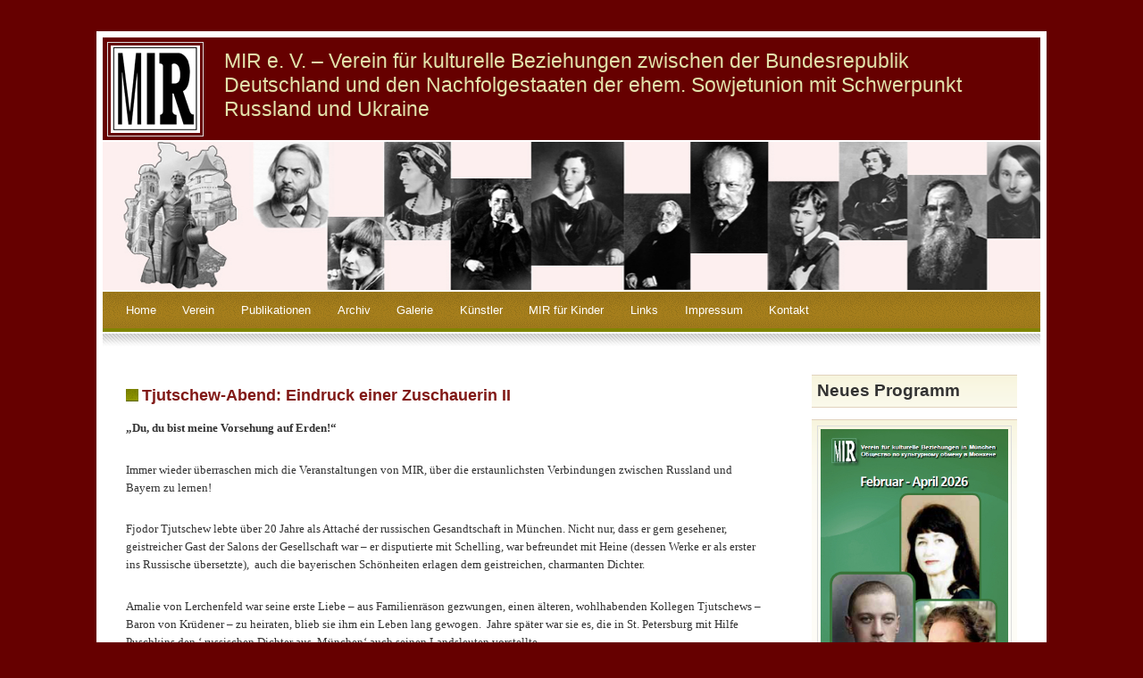

--- FILE ---
content_type: text/html; charset=UTF-8
request_url: https://www.mir-ev.de/archiv/veranstaltungen-im-jahr-2010/sonntag-11-juli-2010-du-du-bist-meine-vorsehung-auf-erden-%d1%82%d1%8b-%d1%82%d1%8b-%d0%bc%d0%be%d1%91-%d0%b7%d0%b5%d0%bc%d0%bd%d0%be%d0%b5-%d0%bf%d1%80%d0%be%d0%b2%d0%b5%d0%b4%d0%b5%d0%bd/tjutschew-abend-eindruck-einer-zuschauerin-i
body_size: 7729
content:
<!DOCTYPE html PUBLIC "-//W3C//DTD XHTML 1.0 Transitional//EN" "http://www.w3.org/TR/xhtml1/DTD/xhtml1-transitional.dtd">
<html xmlns="http://www.w3.org/1999/xhtml">
<head profile="http://gmpg.org/xfn/11">
<meta http-equiv="Content-Type" content="text/html; charset=UTF-8" />
	<title>  Tjutschew-Abend: Eindruck einer Zuschauerin II - MIR e. V. - Verein für kulturelle Beziehungen zwischen der Bundesrepublik Deutschland und den Nachfolgestaaten der ehem. Sowjetunion mit Schwerpunkt Russland und Ukraine</title><meta name="generator" content="WordPress 6.1.9" /> <!-- leave this for stats -->
<meta name="keywords" content="Verein für kulturelle Beziehungen" />
<meta name="description" content="Verein für kulturelle Beziehungen" />
<link rel="stylesheet" href="https://www.mir-ev.de/wp-content/themes/fallseason/fallseason/style.css" type="text/css" media="screen" />
<link rel="alternate" type="application/rss+xml" title="MIR e. V. &#8211; Verein für kulturelle Beziehungen zwischen der Bundesrepublik Deutschland und den Nachfolgestaaten der ehem. Sowjetunion mit Schwerpunkt Russland und Ukraine RSS Feed" href="https://www.mir-ev.de/feed" />
<link rel="pingback" href="https://www.mir-ev.de/xmlrpc.php" />
<meta name='robots' content='max-image-preview:large' />
<link rel='dns-prefetch' href='//www.mir-ev.de' />
<script type="text/javascript">
window._wpemojiSettings = {"baseUrl":"https:\/\/s.w.org\/images\/core\/emoji\/14.0.0\/72x72\/","ext":".png","svgUrl":"https:\/\/s.w.org\/images\/core\/emoji\/14.0.0\/svg\/","svgExt":".svg","source":{"concatemoji":"https:\/\/www.mir-ev.de\/wp-includes\/js\/wp-emoji-release.min.js?ver=6.1.9"}};
/*! This file is auto-generated */
!function(e,a,t){var n,r,o,i=a.createElement("canvas"),p=i.getContext&&i.getContext("2d");function s(e,t){var a=String.fromCharCode,e=(p.clearRect(0,0,i.width,i.height),p.fillText(a.apply(this,e),0,0),i.toDataURL());return p.clearRect(0,0,i.width,i.height),p.fillText(a.apply(this,t),0,0),e===i.toDataURL()}function c(e){var t=a.createElement("script");t.src=e,t.defer=t.type="text/javascript",a.getElementsByTagName("head")[0].appendChild(t)}for(o=Array("flag","emoji"),t.supports={everything:!0,everythingExceptFlag:!0},r=0;r<o.length;r++)t.supports[o[r]]=function(e){if(p&&p.fillText)switch(p.textBaseline="top",p.font="600 32px Arial",e){case"flag":return s([127987,65039,8205,9895,65039],[127987,65039,8203,9895,65039])?!1:!s([55356,56826,55356,56819],[55356,56826,8203,55356,56819])&&!s([55356,57332,56128,56423,56128,56418,56128,56421,56128,56430,56128,56423,56128,56447],[55356,57332,8203,56128,56423,8203,56128,56418,8203,56128,56421,8203,56128,56430,8203,56128,56423,8203,56128,56447]);case"emoji":return!s([129777,127995,8205,129778,127999],[129777,127995,8203,129778,127999])}return!1}(o[r]),t.supports.everything=t.supports.everything&&t.supports[o[r]],"flag"!==o[r]&&(t.supports.everythingExceptFlag=t.supports.everythingExceptFlag&&t.supports[o[r]]);t.supports.everythingExceptFlag=t.supports.everythingExceptFlag&&!t.supports.flag,t.DOMReady=!1,t.readyCallback=function(){t.DOMReady=!0},t.supports.everything||(n=function(){t.readyCallback()},a.addEventListener?(a.addEventListener("DOMContentLoaded",n,!1),e.addEventListener("load",n,!1)):(e.attachEvent("onload",n),a.attachEvent("onreadystatechange",function(){"complete"===a.readyState&&t.readyCallback()})),(e=t.source||{}).concatemoji?c(e.concatemoji):e.wpemoji&&e.twemoji&&(c(e.twemoji),c(e.wpemoji)))}(window,document,window._wpemojiSettings);
</script>
<style type="text/css">
img.wp-smiley,
img.emoji {
	display: inline !important;
	border: none !important;
	box-shadow: none !important;
	height: 1em !important;
	width: 1em !important;
	margin: 0 0.07em !important;
	vertical-align: -0.1em !important;
	background: none !important;
	padding: 0 !important;
}
</style>
	<link rel='stylesheet' id='wp-block-library-css' href='https://www.mir-ev.de/wp-includes/css/dist/block-library/style.min.css?ver=6.1.9' type='text/css' media='all' />
<link rel='stylesheet' id='classic-theme-styles-css' href='https://www.mir-ev.de/wp-includes/css/classic-themes.min.css?ver=1' type='text/css' media='all' />
<style id='global-styles-inline-css' type='text/css'>
body{--wp--preset--color--black: #000000;--wp--preset--color--cyan-bluish-gray: #abb8c3;--wp--preset--color--white: #ffffff;--wp--preset--color--pale-pink: #f78da7;--wp--preset--color--vivid-red: #cf2e2e;--wp--preset--color--luminous-vivid-orange: #ff6900;--wp--preset--color--luminous-vivid-amber: #fcb900;--wp--preset--color--light-green-cyan: #7bdcb5;--wp--preset--color--vivid-green-cyan: #00d084;--wp--preset--color--pale-cyan-blue: #8ed1fc;--wp--preset--color--vivid-cyan-blue: #0693e3;--wp--preset--color--vivid-purple: #9b51e0;--wp--preset--gradient--vivid-cyan-blue-to-vivid-purple: linear-gradient(135deg,rgba(6,147,227,1) 0%,rgb(155,81,224) 100%);--wp--preset--gradient--light-green-cyan-to-vivid-green-cyan: linear-gradient(135deg,rgb(122,220,180) 0%,rgb(0,208,130) 100%);--wp--preset--gradient--luminous-vivid-amber-to-luminous-vivid-orange: linear-gradient(135deg,rgba(252,185,0,1) 0%,rgba(255,105,0,1) 100%);--wp--preset--gradient--luminous-vivid-orange-to-vivid-red: linear-gradient(135deg,rgba(255,105,0,1) 0%,rgb(207,46,46) 100%);--wp--preset--gradient--very-light-gray-to-cyan-bluish-gray: linear-gradient(135deg,rgb(238,238,238) 0%,rgb(169,184,195) 100%);--wp--preset--gradient--cool-to-warm-spectrum: linear-gradient(135deg,rgb(74,234,220) 0%,rgb(151,120,209) 20%,rgb(207,42,186) 40%,rgb(238,44,130) 60%,rgb(251,105,98) 80%,rgb(254,248,76) 100%);--wp--preset--gradient--blush-light-purple: linear-gradient(135deg,rgb(255,206,236) 0%,rgb(152,150,240) 100%);--wp--preset--gradient--blush-bordeaux: linear-gradient(135deg,rgb(254,205,165) 0%,rgb(254,45,45) 50%,rgb(107,0,62) 100%);--wp--preset--gradient--luminous-dusk: linear-gradient(135deg,rgb(255,203,112) 0%,rgb(199,81,192) 50%,rgb(65,88,208) 100%);--wp--preset--gradient--pale-ocean: linear-gradient(135deg,rgb(255,245,203) 0%,rgb(182,227,212) 50%,rgb(51,167,181) 100%);--wp--preset--gradient--electric-grass: linear-gradient(135deg,rgb(202,248,128) 0%,rgb(113,206,126) 100%);--wp--preset--gradient--midnight: linear-gradient(135deg,rgb(2,3,129) 0%,rgb(40,116,252) 100%);--wp--preset--duotone--dark-grayscale: url('#wp-duotone-dark-grayscale');--wp--preset--duotone--grayscale: url('#wp-duotone-grayscale');--wp--preset--duotone--purple-yellow: url('#wp-duotone-purple-yellow');--wp--preset--duotone--blue-red: url('#wp-duotone-blue-red');--wp--preset--duotone--midnight: url('#wp-duotone-midnight');--wp--preset--duotone--magenta-yellow: url('#wp-duotone-magenta-yellow');--wp--preset--duotone--purple-green: url('#wp-duotone-purple-green');--wp--preset--duotone--blue-orange: url('#wp-duotone-blue-orange');--wp--preset--font-size--small: 13px;--wp--preset--font-size--medium: 20px;--wp--preset--font-size--large: 36px;--wp--preset--font-size--x-large: 42px;--wp--preset--spacing--20: 0.44rem;--wp--preset--spacing--30: 0.67rem;--wp--preset--spacing--40: 1rem;--wp--preset--spacing--50: 1.5rem;--wp--preset--spacing--60: 2.25rem;--wp--preset--spacing--70: 3.38rem;--wp--preset--spacing--80: 5.06rem;}:where(.is-layout-flex){gap: 0.5em;}body .is-layout-flow > .alignleft{float: left;margin-inline-start: 0;margin-inline-end: 2em;}body .is-layout-flow > .alignright{float: right;margin-inline-start: 2em;margin-inline-end: 0;}body .is-layout-flow > .aligncenter{margin-left: auto !important;margin-right: auto !important;}body .is-layout-constrained > .alignleft{float: left;margin-inline-start: 0;margin-inline-end: 2em;}body .is-layout-constrained > .alignright{float: right;margin-inline-start: 2em;margin-inline-end: 0;}body .is-layout-constrained > .aligncenter{margin-left: auto !important;margin-right: auto !important;}body .is-layout-constrained > :where(:not(.alignleft):not(.alignright):not(.alignfull)){max-width: var(--wp--style--global--content-size);margin-left: auto !important;margin-right: auto !important;}body .is-layout-constrained > .alignwide{max-width: var(--wp--style--global--wide-size);}body .is-layout-flex{display: flex;}body .is-layout-flex{flex-wrap: wrap;align-items: center;}body .is-layout-flex > *{margin: 0;}:where(.wp-block-columns.is-layout-flex){gap: 2em;}.has-black-color{color: var(--wp--preset--color--black) !important;}.has-cyan-bluish-gray-color{color: var(--wp--preset--color--cyan-bluish-gray) !important;}.has-white-color{color: var(--wp--preset--color--white) !important;}.has-pale-pink-color{color: var(--wp--preset--color--pale-pink) !important;}.has-vivid-red-color{color: var(--wp--preset--color--vivid-red) !important;}.has-luminous-vivid-orange-color{color: var(--wp--preset--color--luminous-vivid-orange) !important;}.has-luminous-vivid-amber-color{color: var(--wp--preset--color--luminous-vivid-amber) !important;}.has-light-green-cyan-color{color: var(--wp--preset--color--light-green-cyan) !important;}.has-vivid-green-cyan-color{color: var(--wp--preset--color--vivid-green-cyan) !important;}.has-pale-cyan-blue-color{color: var(--wp--preset--color--pale-cyan-blue) !important;}.has-vivid-cyan-blue-color{color: var(--wp--preset--color--vivid-cyan-blue) !important;}.has-vivid-purple-color{color: var(--wp--preset--color--vivid-purple) !important;}.has-black-background-color{background-color: var(--wp--preset--color--black) !important;}.has-cyan-bluish-gray-background-color{background-color: var(--wp--preset--color--cyan-bluish-gray) !important;}.has-white-background-color{background-color: var(--wp--preset--color--white) !important;}.has-pale-pink-background-color{background-color: var(--wp--preset--color--pale-pink) !important;}.has-vivid-red-background-color{background-color: var(--wp--preset--color--vivid-red) !important;}.has-luminous-vivid-orange-background-color{background-color: var(--wp--preset--color--luminous-vivid-orange) !important;}.has-luminous-vivid-amber-background-color{background-color: var(--wp--preset--color--luminous-vivid-amber) !important;}.has-light-green-cyan-background-color{background-color: var(--wp--preset--color--light-green-cyan) !important;}.has-vivid-green-cyan-background-color{background-color: var(--wp--preset--color--vivid-green-cyan) !important;}.has-pale-cyan-blue-background-color{background-color: var(--wp--preset--color--pale-cyan-blue) !important;}.has-vivid-cyan-blue-background-color{background-color: var(--wp--preset--color--vivid-cyan-blue) !important;}.has-vivid-purple-background-color{background-color: var(--wp--preset--color--vivid-purple) !important;}.has-black-border-color{border-color: var(--wp--preset--color--black) !important;}.has-cyan-bluish-gray-border-color{border-color: var(--wp--preset--color--cyan-bluish-gray) !important;}.has-white-border-color{border-color: var(--wp--preset--color--white) !important;}.has-pale-pink-border-color{border-color: var(--wp--preset--color--pale-pink) !important;}.has-vivid-red-border-color{border-color: var(--wp--preset--color--vivid-red) !important;}.has-luminous-vivid-orange-border-color{border-color: var(--wp--preset--color--luminous-vivid-orange) !important;}.has-luminous-vivid-amber-border-color{border-color: var(--wp--preset--color--luminous-vivid-amber) !important;}.has-light-green-cyan-border-color{border-color: var(--wp--preset--color--light-green-cyan) !important;}.has-vivid-green-cyan-border-color{border-color: var(--wp--preset--color--vivid-green-cyan) !important;}.has-pale-cyan-blue-border-color{border-color: var(--wp--preset--color--pale-cyan-blue) !important;}.has-vivid-cyan-blue-border-color{border-color: var(--wp--preset--color--vivid-cyan-blue) !important;}.has-vivid-purple-border-color{border-color: var(--wp--preset--color--vivid-purple) !important;}.has-vivid-cyan-blue-to-vivid-purple-gradient-background{background: var(--wp--preset--gradient--vivid-cyan-blue-to-vivid-purple) !important;}.has-light-green-cyan-to-vivid-green-cyan-gradient-background{background: var(--wp--preset--gradient--light-green-cyan-to-vivid-green-cyan) !important;}.has-luminous-vivid-amber-to-luminous-vivid-orange-gradient-background{background: var(--wp--preset--gradient--luminous-vivid-amber-to-luminous-vivid-orange) !important;}.has-luminous-vivid-orange-to-vivid-red-gradient-background{background: var(--wp--preset--gradient--luminous-vivid-orange-to-vivid-red) !important;}.has-very-light-gray-to-cyan-bluish-gray-gradient-background{background: var(--wp--preset--gradient--very-light-gray-to-cyan-bluish-gray) !important;}.has-cool-to-warm-spectrum-gradient-background{background: var(--wp--preset--gradient--cool-to-warm-spectrum) !important;}.has-blush-light-purple-gradient-background{background: var(--wp--preset--gradient--blush-light-purple) !important;}.has-blush-bordeaux-gradient-background{background: var(--wp--preset--gradient--blush-bordeaux) !important;}.has-luminous-dusk-gradient-background{background: var(--wp--preset--gradient--luminous-dusk) !important;}.has-pale-ocean-gradient-background{background: var(--wp--preset--gradient--pale-ocean) !important;}.has-electric-grass-gradient-background{background: var(--wp--preset--gradient--electric-grass) !important;}.has-midnight-gradient-background{background: var(--wp--preset--gradient--midnight) !important;}.has-small-font-size{font-size: var(--wp--preset--font-size--small) !important;}.has-medium-font-size{font-size: var(--wp--preset--font-size--medium) !important;}.has-large-font-size{font-size: var(--wp--preset--font-size--large) !important;}.has-x-large-font-size{font-size: var(--wp--preset--font-size--x-large) !important;}
.wp-block-navigation a:where(:not(.wp-element-button)){color: inherit;}
:where(.wp-block-columns.is-layout-flex){gap: 2em;}
.wp-block-pullquote{font-size: 1.5em;line-height: 1.6;}
</style>
<link rel='stylesheet' id='cleaner-gallery-css' href='https://www.mir-ev.de/wp-content/plugins/cleaner-gallery/css/gallery.min.css?ver=20130526' type='text/css' media='all' />
<script type='text/javascript' src='https://ajax.googleapis.com/ajax/libs/prototype/1.7.1.0/prototype.js?ver=1.7.1' id='prototype-js'></script>
<script type='text/javascript' src='https://ajax.googleapis.com/ajax/libs/scriptaculous/1.9.0/scriptaculous.js?ver=1.9.0' id='scriptaculous-root-js'></script>
<script type='text/javascript' src='https://ajax.googleapis.com/ajax/libs/scriptaculous/1.9.0/effects.js?ver=1.9.0' id='scriptaculous-effects-js'></script>
<script type='text/javascript' src='https://www.mir-ev.de/wp-content/plugins/lightbox-2/lightbox.js?ver=1.8' id='lightbox-js'></script>
<link rel="https://api.w.org/" href="https://www.mir-ev.de/wp-json/" /><link rel="alternate" type="application/json" href="https://www.mir-ev.de/wp-json/wp/v2/pages/2473" /><link rel="EditURI" type="application/rsd+xml" title="RSD" href="https://www.mir-ev.de/xmlrpc.php?rsd" />
<link rel="wlwmanifest" type="application/wlwmanifest+xml" href="https://www.mir-ev.de/wp-includes/wlwmanifest.xml" />
<meta name="generator" content="WordPress 6.1.9" />
<link rel="canonical" href="https://www.mir-ev.de/archiv/veranstaltungen-im-jahr-2010/sonntag-11-juli-2010-du-du-bist-meine-vorsehung-auf-erden-%d1%82%d1%8b-%d1%82%d1%8b-%d0%bc%d0%be%d1%91-%d0%b7%d0%b5%d0%bc%d0%bd%d0%be%d0%b5-%d0%bf%d1%80%d0%be%d0%b2%d0%b5%d0%b4%d0%b5%d0%bd/tjutschew-abend-eindruck-einer-zuschauerin-i" />
<link rel='shortlink' href='https://www.mir-ev.de/?p=2473' />
<link rel="alternate" type="application/json+oembed" href="https://www.mir-ev.de/wp-json/oembed/1.0/embed?url=https%3A%2F%2Fwww.mir-ev.de%2Farchiv%2Fveranstaltungen-im-jahr-2010%2Fsonntag-11-juli-2010-du-du-bist-meine-vorsehung-auf-erden-%25d1%2582%25d1%258b-%25d1%2582%25d1%258b-%25d0%25bc%25d0%25be%25d1%2591-%25d0%25b7%25d0%25b5%25d0%25bc%25d0%25bd%25d0%25be%25d0%25b5-%25d0%25bf%25d1%2580%25d0%25be%25d0%25b2%25d0%25b5%25d0%25b4%25d0%25b5%25d0%25bd%2Ftjutschew-abend-eindruck-einer-zuschauerin-i" />
<link rel="alternate" type="text/xml+oembed" href="https://www.mir-ev.de/wp-json/oembed/1.0/embed?url=https%3A%2F%2Fwww.mir-ev.de%2Farchiv%2Fveranstaltungen-im-jahr-2010%2Fsonntag-11-juli-2010-du-du-bist-meine-vorsehung-auf-erden-%25d1%2582%25d1%258b-%25d1%2582%25d1%258b-%25d0%25bc%25d0%25be%25d1%2591-%25d0%25b7%25d0%25b5%25d0%25bc%25d0%25bd%25d0%25be%25d0%25b5-%25d0%25bf%25d1%2580%25d0%25be%25d0%25b2%25d0%25b5%25d0%25b4%25d0%25b5%25d0%25bd%2Ftjutschew-abend-eindruck-einer-zuschauerin-i&#038;format=xml" />

	<!-- begin lightbox scripts -->
	<script type="text/javascript">
    //<![CDATA[
    document.write('<link rel="stylesheet" href="https://www.mir-ev.de/wp-content/plugins/lightbox-2/Themes/Black/lightbox.css" type="text/css" media="screen" />');
    //]]>
    </script>
	<!-- end lightbox scripts -->

</head>
<body>
<div id="outer">


	<div id="header"><img src="https://www.mir-ev.de/wp-content/themes/fallseason/fallseason/images/mir_logo.jpg" class="left" alt="MIR Logo" />
		<div id="headercontent">
			<h1><a href="https://www.mir-ev.de/" title="MIR e. V. &#8211; Verein für kulturelle Beziehungen zwischen der Bundesrepublik Deutschland und den Nachfolgestaaten der ehem. Sowjetunion mit Schwerpunkt Russland und Ukraine">MIR e. V. &#8211; Verein für kulturelle Beziehungen zwischen der Bundesrepublik Deutschland und den Nachfolgestaaten der ehem. Sowjetunion mit Schwerpunkt Russland und Ukraine</a></h1>
			<!-- <h2>MIR - Verein für kulturelle Beziehungen zwischen der Bundesrepublik Deutschland und den Nachfolgestaaten der ehemaligen Sowjetunion mit Schwerpunkt Russland und Ukraine.</h2> -->
		</div>
	</div>


	
	<div id="headerpic"></div>

	
	<div id="menu">
		<ul>
			<li ><a href="https://www.mir-ev.de/" title="Home">Home</a></li>
			<li class="page_item page-item-20 page_item_has_children"><a href="https://www.mir-ev.de/infos-uber-den-verein">Verein</a></li>
<li class="page_item page-item-2009"><a href="https://www.mir-ev.de/verlag">Publikationen</a></li>
<li class="page_item page-item-138 page_item_has_children current_page_ancestor"><a href="https://www.mir-ev.de/archiv">Archiv</a></li>
<li class="page_item page-item-964 page_item_has_children"><a href="https://www.mir-ev.de/fotogalerie">Galerie</a></li>
<li class="page_item page-item-945 page_item_has_children"><a href="https://www.mir-ev.de/kunstler2">Künstler</a></li>
<li class="page_item page-item-3848"><a href="https://www.mir-ev.de/kinderkunstakademie">MIR für Kinder</a></li>
<li class="page_item page-item-168"><a href="https://www.mir-ev.de/links">Links</a></li>
<li class="page_item page-item-141"><a href="https://www.mir-ev.de/impressum">Impressum</a></li>
<li class="page_item page-item-118"><a href="https://www.mir-ev.de/kontakt">Kontakt</a></li>
<li class="page_item page-item-6095"><a href="https://www.mir-ev.de/6095-2"><span style="color: #ffffff;"></span></a></li>
<li class="page_item page-item-6181"><a href="https://www.mir-ev.de/6181-2"><span style="color: #ffffff;"></span></a></li>
		</ul>
	</div>
	<div id="menubottom"></div>	
	<div id="content">		
		<!-- Primary content: Stuff that goes in the primary content column (by default, the left column) -->
		<div id="primarycontainer">
			<div id="primarycontent">
				<div id="contentarea"><!-- Primary content area start -->
									<div class="post" id="post-2473">
						<h4><a href="https://www.mir-ev.de/archiv/veranstaltungen-im-jahr-2010/sonntag-11-juli-2010-du-du-bist-meine-vorsehung-auf-erden-%d1%82%d1%8b-%d1%82%d1%8b-%d0%bc%d0%be%d1%91-%d0%b7%d0%b5%d0%bc%d0%bd%d0%be%d0%b5-%d0%bf%d1%80%d0%be%d0%b2%d0%b5%d0%b4%d0%b5%d0%bd/tjutschew-abend-eindruck-einer-zuschauerin-i" rel="bookmark" title="Permanent Link to Tjutschew-Abend: Eindruck einer Zuschauerin II">Tjutschew-Abend: Eindruck einer Zuschauerin II</a></h4>
						<div class="contentarea">
							<p class="details"><!-- <span class="user"></span>  <span class="date">24. Juli 2010</span>  --> </p>	
							<p><span style="font-family: verdana,geneva;"><strong>„Du, du bist meine Vorsehung auf Erden!“</strong></span></p>
<p><span style="font-family: verdana,geneva;"><br />
Immer wieder überraschen mich die Veranstaltungen von MIR, über die  erstaunlichsten Verbindungen zwischen Russland und Bayern zu lernen!</span></p>
<p><span style="font-family: verdana,geneva;"><br />
Fjodor Tjutschew lebte über 20 Jahre als Attaché der russischen  Gesandtschaft in München. Nicht nur, dass er gern gesehener,  geistreicher Gast der Salons der Gesellschaft war – er disputierte mit  Schelling, war befreundet mit Heine (dessen Werke er als erster ins  Russische übersetzte),  auch die bayerischen Schönheiten erlagen dem  geistreichen, charmanten Dichter.</span></p>
<p><span style="font-family: verdana,geneva;"><br />
Amalie von Lerchenfeld war seine erste Liebe – aus Familienräson  gezwungen, einen älteren, wohlhabenden Kollegen Tjutschews – Baron von  Krüdener &#8211; zu heiraten, blieb sie ihm ein Leben lang gewogen.  Jahre  später war sie es, die in St. Petersburg mit Hilfe Puschkins den ‘  russischen Dichter aus  München‘ auch seinen Landsleuten vorstellte.</span></p>
<p><span style="font-family: verdana,geneva;"><br />
In München war es, dass Tjutschew heiratete, Eleonore von Peterson, geb.  Gräfin Bothmer. Bedauerlich, wenn diese Ehe nach außen glücklich schien  – der Dichter sich jedoch einsam fühlte, da Eleonore nicht Russisch  sprach.</span></p>
<p><span style="font-family: verdana,geneva;"><br />
Welch schicksalhafte Begegnung mit Ernestine von Dörnberg, geborene von  Pfeffel! Auf einem Ball von ihrem Gatten Tjutschew für diesen Abend  anvertraut, stirbt der Mann kurz danach.  Ernestine wird zunächst  Tjutschews Geliebte, erst  nach dem Tod seiner Ehefrau Eleonore können  die beiden heiraten. Ganz offenbar war dies eine außergewöhnliche und  glückliche Liebe:  Ernestine lernte Russisch, obgleich sie mit ihrem  Mann nur Französisch oder Deutsch sprach, sie folgte ihrem Mann nach  Russland und fand es dort schöner als in Deutschland, sie verzieh dem  Dichter seine außerehelichen Eskapaden und letztlich war sie es, die die  verstreuten Werke des Dichters nach seinem Tod sammelte und zu einer  Gesamtausgabe führte. Nur so war es möglich, dass Fjodor Tjutschew heute  als größter russischer Dichter nach Puschkin verehrt wird. </span></p>
<p><span style="font-family: verdana,geneva;"><br />
Was für eine mutige, großzügige, großartige, inspirierende Frau – aus dem kleinen Bayernland!</span></p>
<p><span style="font-family: verdana,geneva;"><br />
Wie stimmungsvoll war es, die Gedichte in Russisch und Deutsch zu hören –  vorgetragen von den Schauspielern Tatjana Lukina, Karin Wirz und Arthur  Galiandin,  wie harmonisch bereicherten die Künstler Olga Agejewa und  Swetlana Prandetskaja (Gesang), Christoph Heil (Piano) und Dmitri  Tretjak (Gitarre) den Abend mit ihren Liedern. </span></p>
<p><span style="font-family: verdana,geneva;"><br />
Dankeschön – es war halt wieder einmal ein typischer, vollkommener „MIR–Abend&#8220;!</span></p>
<p><strong><span style="font-family: verdana,geneva;"><br />
<em>Astrid Petz</em></span></strong></p>
																										
							<ul class="controls">
								<li class="comments">Keine Kommentare</li>									
							</ul>
						</div>
					</div>		
					
<!-- You can start editing here. -->


  		<!-- If comments are closed. -->
		<!-- <p class="nocomments">Kommentarfunktion ist deaktiviert.</p> -->
		
	<div class="entry">
<p>
</p>
</div>

					
									<p align="center"></p>
				
			</div><!-- primarycontent end -->
		</div><!-- primarycontainer end -->
	</div><!--content end -->
<!-- sidebar: Stuff that goes in the sidebar column (by default, the narrower right column) -->
<div id="sidebar">
<ul>
<li class="box">
<h2>Neues Programm</h2>
</li><li class="box">
<figure class="wp-block-image size-full"><a href="https://www.mir-ev.de/wp-content/uploads/02_04_2026.pdf"><img decoding="async" loading="lazy" width="318" height="677" src="https://www.mir-ev.de/wp-content/uploads/02_04_2026-2.jpg" alt="" class="wp-image-8280" srcset="https://www.mir-ev.de/wp-content/uploads/02_04_2026-2.jpg 318w, https://www.mir-ev.de/wp-content/uploads/02_04_2026-2-141x300.jpg 141w" sizes="(max-width: 318px) 100vw, 318px" /></a></figure>
</li><li class="box">
<h2>MIR-KALENDER 2026</h2>
</li><li class="box">
<figure class="wp-block-image size-full"><a href="/wp-content/uploads/rilke_2026.pdf"><img decoding="async" loading="lazy" width="313" height="452" src="https://www.mir-ev.de/wp-content/uploads/rilke_2026-1.jpg" alt="" class="wp-image-8253" srcset="https://www.mir-ev.de/wp-content/uploads/rilke_2026-1.jpg 313w, https://www.mir-ev.de/wp-content/uploads/rilke_2026-1-208x300.jpg 208w" sizes="(max-width: 313px) 100vw, 313px" /></a></figure>
</li><li class="box"><h4>Fjodor Tjutschew &#8211; AUSSTELLUNG online</h4>			<div class="textwidget"><p>In Zusammenarbeit mit Tjutschew-Museum, Stadt Owstug, Russische Föderation und Zentrum MIR e. V., München, Bayern<br />
<a href="Tjutsch_Ausstell.pdf" target="_blank" rel="noopener"><img decoding="async" loading="lazy" src="/titel_denkmal" alt="Ausstellung Fjodor Tjutschew" width="219" height="261" /></a></p>
</div>
		</li><li class="box">			<div class="textwidget"><a href="http://www.muenchen.de/rathaus/Stadtverwaltung/Kulturreferat.html" target="_blank" rel="noopener"><img src="/logo_kulturreferat.jpg" width="230" height="89"></a></div>
		</li><li class="box">			<div class="textwidget"><a href="http://www.auswaertiges-amt.de/" target="_blank" rel="noopener"><img src="/logo_Auswaertiges_Amt.jpg" width="230" height="128"></a>
</div>
		</li><li class="box">			<div class="textwidget"><a href="http://www.bayern.de/" target="_blank" rel="noopener"><img src="/bayerische staatskanzlei_logo.jpg" width="230" height="51"></a>



</div>
		</li><li class="box">
<h2></h2>
</li></ul>	
</div><!-- sidebar area end --></div>
<div id="footer" align="center">
Die T&auml;tigkeit von MIR e. V. wird unterst&uuml;tzt vom
<a href="http://www.auswaertiges-amt.de/" rel="external">Ausw&auml;rtigen Amt in Berlin
</a>, von der <a href="http://www.bayern.de/" rel="external">Bayerischen Staatsregierung</a><br />
und vom <a href="http://www.muenchen.de/rathaus/Stadtverwaltung/Kulturreferat.html">Kulturreferat der Landeshauptstadt M&uuml;nchen</a>
sowie durch Mitgliedsbeitr&auml;ge und Spenden.</div>
    </div>
</div>
</body>
</html>

--- FILE ---
content_type: text/css
request_url: https://www.mir-ev.de/wp-content/themes/fallseason/fallseason/style.css
body_size: 7845
content:
/*  
Theme Name: FallSeason
Theme URI: http://wpthemepark.com
Description: Zenlike by <a href="http://www.nodethirtythree.com/" title="nodethirtythree">nodethirtythree</a> , FallSeason WordPress Theme by <a href="http://wpthemepark.com/" target="_blank">WP ThemePark</a>
Version: 1.2
Author: Sadish
Author URI: http://wpthemepark.com
*/
/*

	zenlike1.0 by nodethirtythree design
	http://www.nodethirtythree.com

*/

*
{
	padding: 0em;
	margin: 0em;
}

body
{
	background: #660000 url(images/bg22.gif) repeat fixed;
	padding: 35px 0px 35px 0px;
	font-size: small;
	font-family: Verdana, Arial, Serif;
	color: #333333;
	font-size:0.8em;
}
p
{
	line-height: 1.6em;
	margin: 0 0 0.5em;
}

a
{
	color: #B96D00;
	text-decoration: none;
	border-bottom:#B96D00 1px dashed;
}
a:hover
{
	text-decoration: none;
	border-bottom:#B96D00 1px solid;
}
h1,h2,h3,h4,h5,h6 
{
	font-family: Verdana, Arial, Serif;
}
h3,h4
{
	display: inline;
	font-weight: bold;
	background-repeat: no-repeat;
	background-position: left;
}
h3
{
	font-size: 1.7em;
	padding-left: 24px;
	background-image: url(images/db1.gif);
}
h4
{
	font-size: 1.4em;
	padding-left: 18px;
	background-image: url(images/db2.gif);
}
h3 span
{
	font-weight: normal;
	font-size:60%;
	color:#999;
}
h5 
{
	font-weight:normal;
	font-family: Verdana, Arial, Serif;
	font-size:1em;
}
.contentarea
{
	padding-top: 1.3em;
}
dl 
{
	margin:1em 0px;
}
dt 
{
	font-weight:bold;
}
dd 
{
	margin:0.5em 1em;
	padding:0;
}
img
{
	border: solid 1px #dcdcdc;
	padding:3px;
}
img.left
{
	position: relative;
	float: left;
	margin: 0.4em 1.8em 1.4em 0.4em;
}
img.right
{
	position: relative;
	float: right;
	margin: 0em 0em 1.8em 1.8em;
}
img.profile
{
	position: relative;
	float: left;
	margin: 0.5em;
	padding:3px;
}
ul, ol 
{
	margin:1em;
	padding:0;
}
li 
{
	margin:0 1em;
	padding:0.15em;
}
#contentarea ul li 
{
	list-style-image: url(images/db3.gif);
}
blockquote 
{
    margin:1em;
    padding:0 0 0 40px;  
    color:#666;
    background:url(images/blockquote.gif) no-repeat left top;
}
fieldset 
{
	border:none;
}

.zitat
{
	color: #600;
	font-size: 1em;
        font-style: italic;
}
.divider1
{
	position: relative;
	background: #fff url(images/border2.gif) repeat-x;
	height: 14px;
	margin: 2.0em 0em 1.5em 0em;
	clear: both;
}
.post 
{
	border-bottom: solid 1px #eaeaea;
	margin: 2em 0;	
}
.post h4 a 
{
	text-decoration: none;
	color: #811916;	
	border: none;
}

.post .details
{
	position: relative;
	top: -1.5em;
	font-size: 0.86em;
	color: #fff;
	margin:0;
	padding:0;
}
.post .details .user 
{
	background:url(images/user.png) no-repeat left center;
	padding-left:15px;
}
.post .details .date 
{
	background:url(images/date.gif) no-repeat left center;
	padding-left:15px;
	margin:0 0 0 1em;
}
#outer .post ul.controls
{
	clear: both;
	margin:0;
	padding:1em 0;
	background:#fcfcfc;
	color: #FCFCFC;
}

.post ul.controls li
{
	display: inline;
	font-size: 0.86em;
	margin:0;
	padding: 0em 1.0em 0em 15px;
}

/* .post ul.controls li.comments
{
    background: url(images/icon-comments.gif) no-repeat left center;
} */

.post ul.controls li.more 
{
	background: url(images/icon-more.gif) no-repeat left center;
}

.box
{
	background: #FDFCF6 url(images/boxbg.gif) repeat-x;
	padding: 1.5em;
	border-top: solid 1px #E1D2BD;
	border-bottom: solid 1px #E1D2BD;
	margin-bottom: 1.0em;
	text-align:left;
}

ul.linklist
{
	list-style: none;
}

ul.linklist li
{
	line-height: 2.0em;
}

#outer
{
	z-index: 2;
	position: relative;
	/*
		The width value below controls the overall width of the design. By default it's set to 82%
		(so it'll take up 82% of the browser window's width). You can set it to a different percentage
		value (70%, 90%, etc.) or even a pixel value (760px, 800px, etc.) to enforce a fixed width.
	*/
	width: 82%;
	border: solid 7px #fff;
	background-color: #fff;
	margin: 0 auto;
}

#header
{
	position: relative;
	width: 100%;
	height: 9em;
	background: #660000 url(images/topbg2.gif) repeat-x;
	margin-bottom: 2px;
}

#headercontent
{
        text-align: left;	
        position: relative;
	bottom: 0em;
	padding: 1.0em 2.0em 1.3em 2.0em;
}

#headercontent h1
{
	font-weight: normal;
	font-size: 1.8em;
        text-align: left;

}
#headercontent h1 a:link, #headercontent h1 a:visited
{
	color:#E2E2AB;
	text-decoration:none;
	border:none;
}
#headercontent h1 a:hover, #headercontent h1 a:active
{
	text-decoration:none;
	color:#fff;
	border:none;
}
#headercontent h2
{
	font-size: 1.1em;
	font-weight: normal;
        padding: 15px;
	color: #fff;
}

#search
{
	position: absolute;
	top: 5.5em;
	right: 2.0em;
	padding-right: 0.0em;
	color:#aaa;
}

#search input.text
{
	margin-right: 0.5em;
	vertical-align: middle;
	border: solid 1px #f0f0f0;
	padding: 0.1em;
	width: 10.0em;
	background:#fff url(images/button_bg.gif) repeat-x top;
}

#search input.submit
{
	background: #8f4008;
	border: solid 1px #9F9030;
	font-weight: bold;
	padding: 0.25em;
	font-size: 0.8em;
	color: #F2F3DE;
	vertical-align: middle;
}

#headerpic
{
	position: relative;
	height: 166px;
	background: #fff url(images/logohell.jpg) bottom left;
	margin-bottom: 2px;
}

#menu
{
	position: relative;
	background: #7F8400 url(images/menubg.gif) repeat-x top left;
	height: 3.5em;
	padding: 0 1.0em;
	margin: 0 0 2px;
}

#menu ul
{
	padding:1em 0 0 0;
	margin:0;
}

#menu ul li
{
	position: relative;
	display: inline;
	padding:0;
	margin:0;
}

#menu ul li a:link, #menu ul li a:visited
{
	color: #fff;
	padding: 0.5em 1.0em 0.9em 1.0em;
	text-decoration: none;	
	border:none;
}

#menu ul li a:hover, #menu ul li a:active, #menu ul li.current_page_item a
{
	background: #7F8400 url(images/menuactive.gif) repeat-x top left;	
	border:none;
}

#menubottom
{
	background: #fff url(images/border1.gif) repeat-x;
	height: 14px;
	margin-bottom: 1.5em;
}

#content
{
	padding: 0 2.0em;
}

#primarycontainer
{
	float: left;
	margin-right: -18.0em;
	width: 100%;
}

#primarycontent
{
	margin: 1.5em 22em 0 0;
}

#sidebar
{
	margin: 0;
	float: right;
	width: 18.0em;
}
#sidebar ul
{
	list-style:none;
	margin:0.5em 0 0;	
}
#sidebar li 
{
	margin:1em 0;
	padding:0.5em;
}
#sidebar li li 
{
	margin:0;
	padding:0.5em;
	background:none;
}
#sidebar li li li
{
	margin:0;
	padding:0.5em 0 0 1em;
}
#sidebar ul.feeds li 
{
	background:url(images/feed.png) no-repeat left center;
	margin:1em 0;
	padding:0 1.5em;	
}
#footer
{
	position: relative;
	height: 2.0em;
	clear: both;
	padding-top: 4.0em;
        padding-bottom: 1.0em;
	background: #fff url(images/border2.gif) repeat-x 0 2.5em;
	font-size: 1em;
}

#footer .left
{
	position: absolute;
	left: 2em;
	bottom: 1.2em;
}

#footer .right
{
	position: absolute;
	right: 2.0em;
	bottom: 1.2em;
}
/*comments and their styles
#comments, #respond{
	margin: 2em 0 0 5px;
}
#commentform 
{
	margin:10px;
	padding:10px;
}
#outer .commentlist {
	margin: 0;
	padding: 0;
}
.commentlist li 
{
	list-style:none;
	margin: 2em 0;
	padding: 0.5em;			
	border-bottom:#ddd 1px dashed;
	background:#fcfcfc url(images/border2.gif) repeat-x top;
}
.commentlist li p 
{
    margin:0 1em;
}
.commentlist li .cmtinfo 
{
	font-family: Trebuchet MS, Verdana, Tahoma, Serif;
	font-size:0.9em;		
	padding:5px;
	margin-bottom: 10px;
	position:relative;	
}
.commentlist li .cmtinfo em 
{
	margin:0;
	padding:0 1em;
	text-align:right;
	font-style:normal;			
	color:#999;	
}
.commentlist li cite 
{
	font-style:normal;
	font-weight:bold;
}

.commentlist li.alt
{
	background:#fcfcf9 url(images/border2.gif) repeat-x top;
}*/

textarea{
	width: 90%;
	padding:5px;
	height: 20em;
	border: 1px solid #ccc;	
	background:#f9f9f9 url(images/button_bg.gif) repeat-x top;
	font:1em Verdana, Arial, Serif;
}
#outer input.text 
{
	background:#f9f9f9 url(images/button_bg.gif) repeat-x top;
	border:#ccc 1px solid;
	padding:2px;
	font:1em Verdana, Arial, Serif;
}
.post h5 em
{
	font-style:normal;
	float:right;
	font-weight:normal;
}
#header, #content, #sidebar, #footer, .widget {
    overflow: hidden;
}
